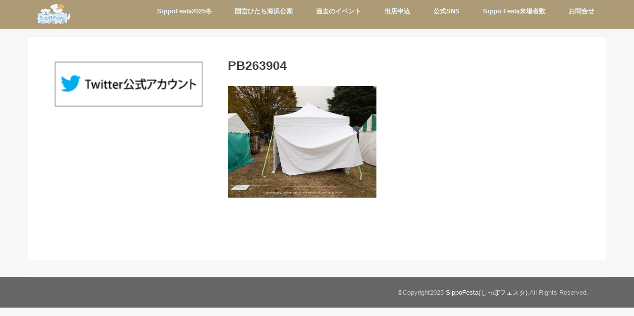

--- FILE ---
content_type: text/html; charset=UTF-8
request_url: https://sippofesta.com/test2022/pb263904/
body_size: 6828
content:
<!doctype html>
<!--[if lt IE 7]><html lang="ja" class="no-js lt-ie9 lt-ie8 lt-ie7"><![endif]-->
<!--[if (IE 7)&!(IEMobile)]><html lang="ja" class="no-js lt-ie9 lt-ie8"><![endif]-->
<!--[if (IE 8)&!(IEMobile)]><html lang="ja" class="no-js lt-ie9"><![endif]-->
<!--[if gt IE 8]><!--> <html lang="ja" class="no-js"><!--<![endif]-->

<head>
<meta charset="utf-8">
<meta http-equiv="X-UA-Compatible" content="IE=edge">
<title>  PB263904 | SippoFesta(しっぽフェスタ)</title>
<meta name="HandheldFriendly" content="True">
<meta name="MobileOptimized" content="320">
<meta name="viewport" content="width=device-width, initial-scale=1"/>

<link rel="apple-touch-icon" href="https://sippofesta.com/wp-content/uploads/2019/07/sippo_icon.jpg">
<link rel="icon" href="https://sippofesta.com/wp-content/uploads/2019/08/sippofesta_favicon.png">

<link rel="pingback" href="https://sippofesta.com/xmlrpc.php">

<!--[if IE]>
<link rel="shortcut icon" href="https://sippofesta.com/wp-content/uploads/2019/08/sippofesta_favicon.png">
<![endif]-->
<!--[if lt IE 9]>
<script src="//html5shiv.googlecode.com/svn/trunk/html5.js"></script>
<script src="//css3-mediaqueries-js.googlecode.com/svn/trunk/css3-mediaqueries.js"></script>
<![endif]-->



		<style type="text/css">
		</style>
		<meta name="robots" content="index,follow" />
<link rel='dns-prefetch' href='//ajax.googleapis.com' />
<link rel='dns-prefetch' href='//fonts.googleapis.com' />
<link rel='dns-prefetch' href='//maxcdn.bootstrapcdn.com' />
<link rel='dns-prefetch' href='//s.w.org' />
<link rel="alternate" type="application/rss+xml" title="SippoFesta(しっぽフェスタ) &raquo; フィード" href="https://sippofesta.com/feed/" />
<link rel="alternate" type="application/rss+xml" title="SippoFesta(しっぽフェスタ) &raquo; コメントフィード" href="https://sippofesta.com/comments/feed/" />
		<script type="text/javascript">
			window._wpemojiSettings = {"baseUrl":"https:\/\/s.w.org\/images\/core\/emoji\/12.0.0-1\/72x72\/","ext":".png","svgUrl":"https:\/\/s.w.org\/images\/core\/emoji\/12.0.0-1\/svg\/","svgExt":".svg","source":{"concatemoji":"https:\/\/sippofesta.com\/wp-includes\/js\/wp-emoji-release.min.js"}};
			!function(e,a,t){var n,r,o,i=a.createElement("canvas"),p=i.getContext&&i.getContext("2d");function s(e,t){var a=String.fromCharCode;p.clearRect(0,0,i.width,i.height),p.fillText(a.apply(this,e),0,0);e=i.toDataURL();return p.clearRect(0,0,i.width,i.height),p.fillText(a.apply(this,t),0,0),e===i.toDataURL()}function c(e){var t=a.createElement("script");t.src=e,t.defer=t.type="text/javascript",a.getElementsByTagName("head")[0].appendChild(t)}for(o=Array("flag","emoji"),t.supports={everything:!0,everythingExceptFlag:!0},r=0;r<o.length;r++)t.supports[o[r]]=function(e){if(!p||!p.fillText)return!1;switch(p.textBaseline="top",p.font="600 32px Arial",e){case"flag":return s([55356,56826,55356,56819],[55356,56826,8203,55356,56819])?!1:!s([55356,57332,56128,56423,56128,56418,56128,56421,56128,56430,56128,56423,56128,56447],[55356,57332,8203,56128,56423,8203,56128,56418,8203,56128,56421,8203,56128,56430,8203,56128,56423,8203,56128,56447]);case"emoji":return!s([55357,56424,55356,57342,8205,55358,56605,8205,55357,56424,55356,57340],[55357,56424,55356,57342,8203,55358,56605,8203,55357,56424,55356,57340])}return!1}(o[r]),t.supports.everything=t.supports.everything&&t.supports[o[r]],"flag"!==o[r]&&(t.supports.everythingExceptFlag=t.supports.everythingExceptFlag&&t.supports[o[r]]);t.supports.everythingExceptFlag=t.supports.everythingExceptFlag&&!t.supports.flag,t.DOMReady=!1,t.readyCallback=function(){t.DOMReady=!0},t.supports.everything||(n=function(){t.readyCallback()},a.addEventListener?(a.addEventListener("DOMContentLoaded",n,!1),e.addEventListener("load",n,!1)):(e.attachEvent("onload",n),a.attachEvent("onreadystatechange",function(){"complete"===a.readyState&&t.readyCallback()})),(n=t.source||{}).concatemoji?c(n.concatemoji):n.wpemoji&&n.twemoji&&(c(n.twemoji),c(n.wpemoji)))}(window,document,window._wpemojiSettings);
		</script>
		<style type="text/css">
img.wp-smiley,
img.emoji {
	display: inline !important;
	border: none !important;
	box-shadow: none !important;
	height: 1em !important;
	width: 1em !important;
	margin: 0 .07em !important;
	vertical-align: -0.1em !important;
	background: none !important;
	padding: 0 !important;
}
</style>
	<link rel='stylesheet' id='wp-block-library-css'  href='https://sippofesta.com/wp-includes/css/dist/block-library/style.min.css' type='text/css' media='all' />
<link rel='stylesheet' id='fts-feeds-css'  href='https://sippofesta.com/wp-content/plugins/feed-them-social/feeds/css/styles.css' type='text/css' media='' />
<link rel='stylesheet' id='style-css'  href='https://sippofesta.com/wp-content/themes/jstork/style.css' type='text/css' media='all' />
<link rel='stylesheet' id='child-style-css'  href='https://sippofesta.com/wp-content/themes/jstork_custom/style.css' type='text/css' media='all' />
<link rel='stylesheet' id='slick-css'  href='https://sippofesta.com/wp-content/themes/jstork/library/css/slick.css' type='text/css' media='all' />
<link rel='stylesheet' id='shortcode-css'  href='https://sippofesta.com/wp-content/themes/jstork/library/css/shortcode.css' type='text/css' media='all' />
<link rel='stylesheet' id='gf_Concert-css'  href='//fonts.googleapis.com/css?family=Concert+One' type='text/css' media='all' />
<link rel='stylesheet' id='gf_Lato-css'  href='//fonts.googleapis.com/css?family=Lato' type='text/css' media='all' />
<link rel='stylesheet' id='fontawesome-css'  href='//maxcdn.bootstrapcdn.com/font-awesome/4.6.0/css/font-awesome.min.css' type='text/css' media='all' />
<link rel='stylesheet' id='remodal-css'  href='https://sippofesta.com/wp-content/themes/jstork/library/css/remodal.css' type='text/css' media='all' />
<script type='text/javascript' src='//ajax.googleapis.com/ajax/libs/jquery/1.12.2/jquery.min.js'></script>
<script type='text/javascript' src='https://sippofesta.com/wp-content/plugins/feed-them-social/feeds/js/powered-by.js'></script>
<script type='text/javascript' src='https://sippofesta.com/wp-content/plugins/feed-them-social/feeds/js/fts-global.js'></script>
<link rel='https://api.w.org/' href='https://sippofesta.com/wp-json/' />
<link rel="EditURI" type="application/rsd+xml" title="RSD" href="https://sippofesta.com/xmlrpc.php?rsd" />
<link rel="wlwmanifest" type="application/wlwmanifest+xml" href="https://sippofesta.com/wp-includes/wlwmanifest.xml" /> 

<link rel='shortlink' href='https://sippofesta.com/?p=2289' />
<link rel="alternate" type="application/json+oembed" href="https://sippofesta.com/wp-json/oembed/1.0/embed?url=https%3A%2F%2Fsippofesta.com%2Ftest2022%2Fpb263904%2F" />
<link rel="alternate" type="text/xml+oembed" href="https://sippofesta.com/wp-json/oembed/1.0/embed?url=https%3A%2F%2Fsippofesta.com%2Ftest2022%2Fpb263904%2F&#038;format=xml" />
<style type="text/css">
body{color: #3E3E3E;}
a,#breadcrumb li a i{color: #1bb4d3;}
a:hover{color: #E69B9B;}
.article-footer .post-categories li a,.article-footer .tags a{  background: #1bb4d3;  border:1px solid #1bb4d3;}
.article-footer .tags a{color:#1bb4d3; background: none;}
.article-footer .post-categories li a:hover,.article-footer .tags a:hover{ background:#E69B9B;  border-color:#E69B9B;}
input[type="text"],input[type="password"],input[type="datetime"],input[type="datetime-local"],input[type="date"],input[type="month"],input[type="time"],input[type="week"],input[type="number"],input[type="email"],input[type="url"],input[type="search"],input[type="tel"],input[type="color"],select,textarea,.field { background-color: #ffffff;}
/*ヘッダー*/
.header{color: #ffffff;}
.header.bg,.header #inner-header,.menu-sp{background: #ad9b77;}
#logo a{color: #eeee22;}
#g_nav .nav li a,.nav_btn,.menu-sp a,.menu-sp a,.menu-sp > ul:after{color: #edf9fc;}
#logo a:hover,#g_nav .nav li a:hover,.nav_btn:hover{color:#eeeeee;}
@media only screen and (min-width: 768px) {
.nav > li > a:after{background: #eeeeee;}
.nav ul {background: #666666;}
#g_nav .nav li ul.sub-menu li a{color: #f7f7f7;}
}
@media only screen and (max-width: 1165px) {
.site_description{
background: #ad9b77;
color: #ffffff;
}
}
/*メインエリア*/
#inner-content{background: #ffffff}
.top-post-list .post-list:before{background: #1bb4d3;}
.widget li a:after{color: #1bb4d3;}
/* 投稿ページ見出し */
.entry-content h2,.widgettitle{background: #ad9b77; color: #ffffff;}
.entry-content h3{border-color: #ad9b77;}
.h_boader .entry-content h2{border-color: #ad9b77; color: #3E3E3E;}
.h_balloon .entry-content h2:after{border-top-color: #ad9b77;}
/* リスト要素 */
.entry-content ul li:before{ background: #ad9b77;}
.entry-content ol li:before{ background: #ad9b77;}
/* カテゴリーラベル */
.post-list-card .post-list .eyecatch .cat-name,.top-post-list .post-list .eyecatch .cat-name,.byline .cat-name,.single .authorbox .author-newpost li .cat-name,.related-box li .cat-name,.carouselwrap .cat-name,.eyecatch .cat-name{background: #fcee21; color:  #444444;}
/* ランキングバッジ */
ul.wpp-list li a:before{background: #ad9b77; color: #ffffff;}
/* アーカイブのボタン */
.readmore a{border:1px solid #1bb4d3;color:#1bb4d3;}
.readmore a:hover{background:#1bb4d3;color:#fff;}
/* ボタンの色 */
.btn-wrap a{background: #1bb4d3;border: 1px solid #1bb4d3;}
.btn-wrap a:hover{background: #E69B9B;border-color: #E69B9B;}
.btn-wrap.simple a{border:1px solid #1bb4d3;color:#1bb4d3;}
.btn-wrap.simple a:hover{background:#1bb4d3;}
/* コメント */
.blue-btn, .comment-reply-link, #submit { background-color: #1bb4d3; }
.blue-btn:hover, .comment-reply-link:hover, #submit:hover, .blue-btn:focus, .comment-reply-link:focus, #submit:focus {background-color: #E69B9B; }
/* サイドバー */
#sidebar1{color: #444444;}
.widget a{text-decoration:none; color:#666666;}
.widget a:hover{color:#999999;}
/*フッター*/
#footer-top.bg,#footer-top .inner,.cta-inner{background-color: #666666; color: #CACACA;}
.footer a,#footer-top a{color: #f7f7f7;}
#footer-top .widgettitle{color: #CACACA;}
.footer.bg,.footer .inner {background-color: #666666;color: #CACACA;}
.footer-links li a:before{ color: #ad9b77;}
/* ページネーション */
.pagination a, .pagination span,.page-links a{border-color: #1bb4d3; color: #1bb4d3;}
.pagination .current,.pagination .current:hover,.page-links ul > li > span{background-color: #1bb4d3; border-color: #1bb4d3;}
.pagination a:hover, .pagination a:focus,.page-links a:hover, .page-links a:focus{background-color: #1bb4d3; color: #fff;}
</style>
		<style type="text/css" id="wp-custom-css">
			.panel-grid-cell {
	padding-bottom:0px !important;
	padding-right:28px;
}

.panel-grid-cell:nth-child(even){
	padding-left:0px !important;
}

.panel-grid-cell:nth-child(odd){
border-right:1px solid #ececec;
}

.so-panel {
	min-height:620px;
	border-bottom:1px solid #ccc;
padding-bottom:10px;
}

@media (max-width:782px) {
	.panel-grid-cell {
	padding-bottom:0px !important;
	padding-right:0px !important;
}

.panel-grid-cell:nth-child(even){
	padding-left:0px !important;
}

.panel-grid-cell:nth-child(odd){
border-right:none;
}

.so-panel {
	min-height:inherit;
	border-bottom:1px solid #ccc;
padding-bottom:inherit;
}
}

.header-info bg {
	background-color: rgb(111, 111, 111);
}
		</style>
		</head>

<!--Facebook feed-->
<div id="fb-root"></div>
<script async defer crossorigin="anonymous" src="https://connect.facebook.net/ja_JP/sdk.js#xfbml=1&version=v4.0&appId=920164231708404&autoLogAppEvents=1"></script>	
<!--Facebook feed-->

<!-- Global site tag (gtag.js) - Google Analytics -->
<script async src="https://www.googletagmanager.com/gtag/js?id=G-RS7EK5XEEZ"></script>
<script>
  window.dataLayer = window.dataLayer || [];
  function gtag(){dataLayer.push(arguments);}
  gtag('js', new Date());

  gtag('config', 'G-RS7EK5XEEZ');
</script>
<!-- Global site tag (gtag.js) - Google Analytics -->
	
<body class="attachment attachment-template-default attachmentid-2289 attachment-jpeg">
<div id="container" class=" sidebarleft ">

<header class="header animated fadeIn bg headerleft" role="banner">
<div id="inner-header" class="wrap cf">
<div id="logo" class="gf fs_m">
<p class="h1 img"><a href="https://sippofesta.com"><img src="https://sippofesta.com/wp-content/uploads/2019/07/sippo_logo-1.png" alt="SippoFesta(しっぽフェスタ)"></a></p>
</div>

<nav id="g_nav" role="navigation">

<ul id="menu-%e3%83%a1%e3%83%8b%e3%83%a5%e3%83%bc1" class="nav top-nav cf"><li id="menu-item-5119" class="menu-item menu-item-type-custom menu-item-object-custom menu-item-home menu-item-has-children menu-item-5119"><a href="https://sippofesta.com/">SippoFesta2025冬<span class="gf"></span></a>
<ul class="sub-menu">
	<li id="menu-item-2808" class="menu-item menu-item-type-custom menu-item-object-custom menu-item-2808"><a href="https://sippofesta.com/202512shop/">出店社<span class="gf"></span></a></li>
	<li id="menu-item-2810" class="menu-item menu-item-type-custom menu-item-object-custom menu-item-home menu-item-2810"><a href="https://sippofesta.com/#program">プログラム<span class="gf"></span></a></li>
	<li id="menu-item-2809" class="menu-item menu-item-type-custom menu-item-object-custom menu-item-home menu-item-2809"><a href="https://sippofesta.com/#access">アクセス<span class="gf"></span></a></li>
	<li id="menu-item-4198" class="menu-item menu-item-type-custom menu-item-object-custom menu-item-4198"><a href="https://sippofesta.com/entry202512">出店申込<span class="gf"></span></a></li>
</ul>
</li>
<li id="menu-item-5120" class="menu-item menu-item-type-custom menu-item-object-custom menu-item-has-children menu-item-5120"><a href="https://sippofesta.com/hitachikaihin">国営ひたち海浜公園<span class="gf"></span></a>
<ul class="sub-menu">
	<li id="menu-item-5121" class="menu-item menu-item-type-post_type menu-item-object-page menu-item-5121"><a href="https://sippofesta.com/hitachikaihin-shop2026spring/">出店社一覧<span class="gf"></span></a></li>
	<li id="menu-item-5133" class="menu-item menu-item-type-post_type menu-item-object-page menu-item-5133"><a href="https://sippofesta.com/hitachi-entry202603/">出店申込<span class="gf"></span></a></li>
</ul>
</li>
<li id="menu-item-1662" class="menu-item menu-item-type-custom menu-item-object-custom menu-item-has-children menu-item-1662"><a href="https://sippofesta.com/sippofesta2024spring">過去のイベント<span class="gf"></span></a>
<ul class="sub-menu">
	<li id="menu-item-4818" class="menu-item menu-item-type-post_type menu-item-object-page menu-item-has-children menu-item-4818"><a href="https://sippofesta.com/sippofesta2025spring/">2025年春<span class="gf"></span></a>
	<ul class="sub-menu">
		<li id="menu-item-4943" class="menu-item menu-item-type-post_type menu-item-object-page menu-item-4943"><a href="https://sippofesta.com/2025spring-photo/">会場風景-2025年春<span class="gf"></span></a></li>
	</ul>
</li>
	<li id="menu-item-4683" class="menu-item menu-item-type-post_type menu-item-object-page menu-item-has-children menu-item-4683"><a href="https://sippofesta.com/sippofesta2024winter/">2024年冬<span class="gf"></span></a>
	<ul class="sub-menu">
		<li id="menu-item-4518" class="menu-item menu-item-type-post_type menu-item-object-page menu-item-4518"><a href="https://sippofesta.com/2024winter-photo/">会場風景-2024年冬<span class="gf"></span></a></li>
	</ul>
</li>
	<li id="menu-item-3869" class="menu-item menu-item-type-post_type menu-item-object-page menu-item-has-children menu-item-3869"><a href="https://sippofesta.com/sippofesta2024spring/">2024年春<span class="gf"></span></a>
	<ul class="sub-menu">
		<li id="menu-item-3873" class="menu-item menu-item-type-post_type menu-item-object-page menu-item-3873"><a href="https://sippofesta.com/2024spring-photo/">会場風景-2024年春<span class="gf"></span></a></li>
	</ul>
</li>
	<li id="menu-item-3522" class="menu-item menu-item-type-post_type menu-item-object-page menu-item-has-children menu-item-3522"><a href="https://sippofesta.com/2023autumn/">2023年秋<span class="gf"></span></a>
	<ul class="sub-menu">
		<li id="menu-item-3582" class="menu-item menu-item-type-post_type menu-item-object-page menu-item-3582"><a href="https://sippofesta.com/2023autumn-photo/">会場風景-2023年秋<span class="gf"></span></a></li>
	</ul>
</li>
	<li id="menu-item-3334" class="menu-item menu-item-type-post_type menu-item-object-page menu-item-has-children menu-item-3334"><a href="https://sippofesta.com/sippofesta2023spring/">2023年春<span class="gf"></span></a>
	<ul class="sub-menu">
		<li id="menu-item-3018" class="menu-item menu-item-type-post_type menu-item-object-page menu-item-3018"><a href="https://sippofesta.com/2023spring-photo/">会場風景-2023年春<span class="gf"></span></a></li>
	</ul>
</li>
	<li id="menu-item-2822" class="menu-item menu-item-type-post_type menu-item-object-page menu-item-has-children menu-item-2822"><a href="https://sippofesta.com/sippofesta202204/">2022年秋<span class="gf"></span></a>
	<ul class="sub-menu">
		<li id="menu-item-2771" class="menu-item menu-item-type-post_type menu-item-object-page menu-item-2771"><a href="https://sippofesta.com/sippofesta-2022/">会場風景-2022年秋<span class="gf"></span></a></li>
	</ul>
</li>
	<li id="menu-item-2161" class="menu-item menu-item-type-post_type menu-item-object-page menu-item-has-children menu-item-2161"><a href="https://sippofesta.com/sippofesta2022bousai/">2022年春<span class="gf"></span></a>
	<ul class="sub-menu">
		<li id="menu-item-2035" class="menu-item menu-item-type-post_type menu-item-object-page menu-item-2035"><a href="https://sippofesta.com/image2022bousai/">会場風景-2022年春<span class="gf"></span></a></li>
	</ul>
</li>
	<li id="menu-item-1659" class="menu-item menu-item-type-post_type menu-item-object-page menu-item-has-children menu-item-1659"><a href="https://sippofesta.com/sippofesta2021-2/">2021年<span class="gf"></span></a>
	<ul class="sub-menu">
		<li id="menu-item-1557" class="menu-item menu-item-type-post_type menu-item-object-page menu-item-1557"><a href="https://sippofesta.com/image2021/">会場風景-2021年<span class="gf"></span></a></li>
	</ul>
</li>
	<li id="menu-item-1287" class="menu-item menu-item-type-post_type menu-item-object-page menu-item-has-children menu-item-1287"><a href="https://sippofesta.com/sippofesta-2020/">2020年<span class="gf"></span></a>
	<ul class="sub-menu">
		<li id="menu-item-1161" class="menu-item menu-item-type-post_type menu-item-object-page menu-item-1161"><a href="https://sippofesta.com/image2020/">会場風景-2020年<span class="gf"></span></a></li>
	</ul>
</li>
	<li id="menu-item-1240" class="menu-item menu-item-type-post_type menu-item-object-page menu-item-1240"><a href="https://sippofesta.com/image2019/">会場風景-2019年<span class="gf"></span></a></li>
</ul>
</li>
<li id="menu-item-5139" class="menu-item menu-item-type-post_type menu-item-object-page menu-item-5139"><a href="https://sippofesta.com/entry-divide/">出店申込<span class="gf"></span></a></li>
<li id="menu-item-3948" class="menu-item menu-item-type-custom menu-item-object-custom menu-item-has-children menu-item-3948"><a href="https://www.instagram.com/sippofesta/">公式SNS<span class="gf"></span></a>
<ul class="sub-menu">
	<li id="menu-item-3950" class="menu-item menu-item-type-custom menu-item-object-custom menu-item-3950"><a href="https://www.instagram.com/sippofesta/">Instagram<span class="gf"></span></a></li>
	<li id="menu-item-3949" class="menu-item menu-item-type-custom menu-item-object-custom menu-item-3949"><a href="https://twitter.com/sippofesta">X(Twitter)<span class="gf"></span></a></li>
	<li id="menu-item-3951" class="menu-item menu-item-type-custom menu-item-object-custom menu-item-3951"><a href="https://ja-jp.facebook.com/sippofesta/">Facebook<span class="gf"></span></a></li>
</ul>
</li>
<li id="menu-item-3921" class="menu-item menu-item-type-post_type menu-item-object-page menu-item-3921"><a href="https://sippofesta.com/visitors/">Sippo Festa来場者数<span class="gf"></span></a></li>
<li id="menu-item-1671" class="menu-item menu-item-type-custom menu-item-object-custom menu-item-home menu-item-1671"><a href="https://sippofesta.com/#mail">お問合せ<span class="gf"></span></a></li>
</ul></nav>

<a href="#spnavi" data-remodal-target="spnavi" class="nav_btn"><span class="text gf">menu</span></a>


</div>
</header>


<div class="remodal" data-remodal-id="spnavi" data-remodal-options="hashTracking:false">
<button data-remodal-action="close" class="remodal-close"><span class="text gf">CLOSE</span></button>
<ul id="menu-%e3%83%a1%e3%83%8b%e3%83%a5%e3%83%bc1-1" class="sp_g_nav nav top-nav cf"><li class="menu-item menu-item-type-custom menu-item-object-custom menu-item-home menu-item-has-children menu-item-5119"><a href="https://sippofesta.com/">SippoFesta2025冬<span class="gf"></span></a>
<ul class="sub-menu">
	<li class="menu-item menu-item-type-custom menu-item-object-custom menu-item-2808"><a href="https://sippofesta.com/202512shop/">出店社<span class="gf"></span></a></li>
	<li class="menu-item menu-item-type-custom menu-item-object-custom menu-item-home menu-item-2810"><a href="https://sippofesta.com/#program">プログラム<span class="gf"></span></a></li>
	<li class="menu-item menu-item-type-custom menu-item-object-custom menu-item-home menu-item-2809"><a href="https://sippofesta.com/#access">アクセス<span class="gf"></span></a></li>
	<li class="menu-item menu-item-type-custom menu-item-object-custom menu-item-4198"><a href="https://sippofesta.com/entry202512">出店申込<span class="gf"></span></a></li>
</ul>
</li>
<li class="menu-item menu-item-type-custom menu-item-object-custom menu-item-has-children menu-item-5120"><a href="https://sippofesta.com/hitachikaihin">国営ひたち海浜公園<span class="gf"></span></a>
<ul class="sub-menu">
	<li class="menu-item menu-item-type-post_type menu-item-object-page menu-item-5121"><a href="https://sippofesta.com/hitachikaihin-shop2026spring/">出店社一覧<span class="gf"></span></a></li>
	<li class="menu-item menu-item-type-post_type menu-item-object-page menu-item-5133"><a href="https://sippofesta.com/hitachi-entry202603/">出店申込<span class="gf"></span></a></li>
</ul>
</li>
<li class="menu-item menu-item-type-custom menu-item-object-custom menu-item-has-children menu-item-1662"><a href="https://sippofesta.com/sippofesta2024spring">過去のイベント<span class="gf"></span></a>
<ul class="sub-menu">
	<li class="menu-item menu-item-type-post_type menu-item-object-page menu-item-has-children menu-item-4818"><a href="https://sippofesta.com/sippofesta2025spring/">2025年春<span class="gf"></span></a>
	<ul class="sub-menu">
		<li class="menu-item menu-item-type-post_type menu-item-object-page menu-item-4943"><a href="https://sippofesta.com/2025spring-photo/">会場風景-2025年春<span class="gf"></span></a></li>
	</ul>
</li>
	<li class="menu-item menu-item-type-post_type menu-item-object-page menu-item-has-children menu-item-4683"><a href="https://sippofesta.com/sippofesta2024winter/">2024年冬<span class="gf"></span></a>
	<ul class="sub-menu">
		<li class="menu-item menu-item-type-post_type menu-item-object-page menu-item-4518"><a href="https://sippofesta.com/2024winter-photo/">会場風景-2024年冬<span class="gf"></span></a></li>
	</ul>
</li>
	<li class="menu-item menu-item-type-post_type menu-item-object-page menu-item-has-children menu-item-3869"><a href="https://sippofesta.com/sippofesta2024spring/">2024年春<span class="gf"></span></a>
	<ul class="sub-menu">
		<li class="menu-item menu-item-type-post_type menu-item-object-page menu-item-3873"><a href="https://sippofesta.com/2024spring-photo/">会場風景-2024年春<span class="gf"></span></a></li>
	</ul>
</li>
	<li class="menu-item menu-item-type-post_type menu-item-object-page menu-item-has-children menu-item-3522"><a href="https://sippofesta.com/2023autumn/">2023年秋<span class="gf"></span></a>
	<ul class="sub-menu">
		<li class="menu-item menu-item-type-post_type menu-item-object-page menu-item-3582"><a href="https://sippofesta.com/2023autumn-photo/">会場風景-2023年秋<span class="gf"></span></a></li>
	</ul>
</li>
	<li class="menu-item menu-item-type-post_type menu-item-object-page menu-item-has-children menu-item-3334"><a href="https://sippofesta.com/sippofesta2023spring/">2023年春<span class="gf"></span></a>
	<ul class="sub-menu">
		<li class="menu-item menu-item-type-post_type menu-item-object-page menu-item-3018"><a href="https://sippofesta.com/2023spring-photo/">会場風景-2023年春<span class="gf"></span></a></li>
	</ul>
</li>
	<li class="menu-item menu-item-type-post_type menu-item-object-page menu-item-has-children menu-item-2822"><a href="https://sippofesta.com/sippofesta202204/">2022年秋<span class="gf"></span></a>
	<ul class="sub-menu">
		<li class="menu-item menu-item-type-post_type menu-item-object-page menu-item-2771"><a href="https://sippofesta.com/sippofesta-2022/">会場風景-2022年秋<span class="gf"></span></a></li>
	</ul>
</li>
	<li class="menu-item menu-item-type-post_type menu-item-object-page menu-item-has-children menu-item-2161"><a href="https://sippofesta.com/sippofesta2022bousai/">2022年春<span class="gf"></span></a>
	<ul class="sub-menu">
		<li class="menu-item menu-item-type-post_type menu-item-object-page menu-item-2035"><a href="https://sippofesta.com/image2022bousai/">会場風景-2022年春<span class="gf"></span></a></li>
	</ul>
</li>
	<li class="menu-item menu-item-type-post_type menu-item-object-page menu-item-has-children menu-item-1659"><a href="https://sippofesta.com/sippofesta2021-2/">2021年<span class="gf"></span></a>
	<ul class="sub-menu">
		<li class="menu-item menu-item-type-post_type menu-item-object-page menu-item-1557"><a href="https://sippofesta.com/image2021/">会場風景-2021年<span class="gf"></span></a></li>
	</ul>
</li>
	<li class="menu-item menu-item-type-post_type menu-item-object-page menu-item-has-children menu-item-1287"><a href="https://sippofesta.com/sippofesta-2020/">2020年<span class="gf"></span></a>
	<ul class="sub-menu">
		<li class="menu-item menu-item-type-post_type menu-item-object-page menu-item-1161"><a href="https://sippofesta.com/image2020/">会場風景-2020年<span class="gf"></span></a></li>
	</ul>
</li>
	<li class="menu-item menu-item-type-post_type menu-item-object-page menu-item-1240"><a href="https://sippofesta.com/image2019/">会場風景-2019年<span class="gf"></span></a></li>
</ul>
</li>
<li class="menu-item menu-item-type-post_type menu-item-object-page menu-item-5139"><a href="https://sippofesta.com/entry-divide/">出店申込<span class="gf"></span></a></li>
<li class="menu-item menu-item-type-custom menu-item-object-custom menu-item-has-children menu-item-3948"><a href="https://www.instagram.com/sippofesta/">公式SNS<span class="gf"></span></a>
<ul class="sub-menu">
	<li class="menu-item menu-item-type-custom menu-item-object-custom menu-item-3950"><a href="https://www.instagram.com/sippofesta/">Instagram<span class="gf"></span></a></li>
	<li class="menu-item menu-item-type-custom menu-item-object-custom menu-item-3949"><a href="https://twitter.com/sippofesta">X(Twitter)<span class="gf"></span></a></li>
	<li class="menu-item menu-item-type-custom menu-item-object-custom menu-item-3951"><a href="https://ja-jp.facebook.com/sippofesta/">Facebook<span class="gf"></span></a></li>
</ul>
</li>
<li class="menu-item menu-item-type-post_type menu-item-object-page menu-item-3921"><a href="https://sippofesta.com/visitors/">Sippo Festa来場者数<span class="gf"></span></a></li>
<li class="menu-item menu-item-type-custom menu-item-object-custom menu-item-home menu-item-1671"><a href="https://sippofesta.com/#mail">お問合せ<span class="gf"></span></a></li>
</ul><button data-remodal-action="close" class="remodal-close"><span class="text gf">CLOSE</span></button>
</div>












<div id="content">
<div id="inner-content" class="wrap cf">
<main id="main" class="m-all t-all d-5of7 cf" role="main">

<article id="post-2289" class="post-2289 attachment type-attachment status-inherit article cf" role="article">
<header class="article-header entry-header">
<h1 class="entry-title page-title" itemprop="headline" rel="bookmark">PB263904</h1>
</header>
<section class="entry-content cf">
<p class="attachment"><a href='https://sippofesta.com/wp-content/uploads/2022/11/PB263904.jpg'><img width="300" height="225" src="https://sippofesta.com/wp-content/uploads/2022/11/PB263904-300x225.jpg" class="attachment-medium size-medium" alt="" srcset="https://sippofesta.com/wp-content/uploads/2022/11/PB263904-300x225.jpg 300w, https://sippofesta.com/wp-content/uploads/2022/11/PB263904-768x576.jpg 768w, https://sippofesta.com/wp-content/uploads/2022/11/PB263904.jpg 1000w" sizes="(max-width: 300px) 100vw, 300px" /></a></p>
</section>
</article>
</main>
<div id="sidebar1" class="sidebar m-all t-all d-2of7 cf" role="complementary">

<div id="text-14" class="widget widget_text">			<div class="textwidget"><p><a href="https://twitter.com/SippoFesta" target="_blank" rel="noopener noreferrer"><img class=" wp-image-276 aligncenter" src="http://happy-tails.sakura.ne.jp/wp/wp-content/uploads/2019/08/bn-twitter.gif" alt="" width="300" height="92" /></a></p>
</div>
		</div>

<script type="text/javascript">
(function($) {
	$(document).ready(function() {
		
		var windowWidth = $(window).width();
		var windowSm = 1166;
		if (windowSm <= windowWidth) {
		
			/*
			Ads Sidewinder
			by Hamachiya2. http://d.hatena.ne.jp/Hamachiya2/20120820/adsense_sidewinder
			*/
			var main = $('#main'); // メインカラムのID
			var side = $('#sidebar1'); // サイドバーのID
			var wrapper = $('#scrollfix'); // 広告を包む要素のID
	
			var w = $(window);
			var wrapperHeight = wrapper.outerHeight();
			var wrapperTop = wrapper.offset().top;
			var sideLeft = side.offset().left;
	
			var sideMargin = {
				top: side.css('margin-top') ? side.css('margin-top') : 0,
				right: side.css('margin-right') ? side.css('margin-right') : 0,
				bottom: side.css('margin-bottom') ? side.css('margin-bottom') : 0,
				left: side.css('margin-left') ? side.css('margin-left') : 0
			};
	
			var winLeft;
			var pos;
	
			var scrollAdjust = function() {
				sideHeight = side.outerHeight();
				mainHeight = main.outerHeight();
				mainAbs = main.offset().top + mainHeight;
				var winTop = w.scrollTop();
				winLeft = w.scrollLeft();
				var winHeight = w.height();
				var nf = (winTop > wrapperTop) && (mainHeight > sideHeight) ? true : false;
				pos = !nf ? 'static' : (winTop + wrapperHeight) > mainAbs ? 'absolute' : 'fixed';
				if (pos === 'fixed') {
					side.css({
						position: pos,
						top: '',
						bottom: winHeight - wrapperHeight,
						left: sideLeft - winLeft,
						margin: 0
					});
	
				} else if (pos === 'absolute') {
					side.css({
						position: pos,
						top: mainAbs - sideHeight,
						bottom: '',
						left: sideLeft,
						margin: 0
					});
	
				} else {
					side.css({
						position: pos,
						marginTop: sideMargin.top,
						marginRight: sideMargin.right,
						marginBottom: sideMargin.bottom,
						marginLeft: sideMargin.left
					});
				}
			};
	
			var resizeAdjust = function() {
				side.css({
					position:'static',
					marginTop: sideMargin.top,
					marginRight: sideMargin.right,
					marginBottom: sideMargin.bottom,
					marginLeft: sideMargin.left
				});
				sideLeft = side.offset().left;
				winLeft = w.scrollLeft();
				if (pos === 'fixed') {
					side.css({
						position: pos,
						left: sideLeft - winLeft,
						margin: 0
					});
	
				} else if (pos === 'absolute') {
					side.css({
						position: pos,
						left: sideLeft,
						margin: 0
					});
				}
			};
			w.on('load', scrollAdjust);
			w.on('scroll', scrollAdjust);
			w.on('resize', resizeAdjust);
		}
	});
})(jQuery);
</script>
<div id="scrollfix" class="add fixed cf">
</div>

</div></div>
</div>
<div id="page-top">
	<a href="#header" title="ページトップへ"><i class="fa fa-chevron-up"></i></a>
</div>
<div id="footer-top" class="wow animated fadeIn cf bg">
	<div class="inner wrap cf">
						
				
					</div>
</div>

<footer id="footer" class="footer bg" role="contentinfo">
	<div id="inner-footer" class="inner wrap cf">
		<nav role="navigation">
					</nav>
		<p class="source-org copyright">&copy;Copyright2025 <a href="https://sippofesta.com" rel="nofollow">SippoFesta(しっぽフェスタ)</a>.All Rights Reserved.</p>
	</div>
</footer>
</div>
<script type='text/javascript' src='https://sippofesta.com/wp-content/themes/jstork/library/js/libs/slick.min.js'></script>
<script type='text/javascript' src='https://sippofesta.com/wp-content/themes/jstork/library/js/libs/remodal.js'></script>
<script type='text/javascript' src='https://sippofesta.com/wp-content/themes/jstork/library/js/libs/masonry.pkgd.min.js'></script>
<script type='text/javascript' src='https://sippofesta.com/wp-includes/js/imagesloaded.min.js'></script>
<script type='text/javascript' src='https://sippofesta.com/wp-content/themes/jstork/library/js/scripts.js'></script>
<script type='text/javascript' src='https://sippofesta.com/wp-content/themes/jstork/library/js/libs/modernizr.custom.min.js'></script>
<script type='text/javascript' src='https://sippofesta.com/wp-includes/js/wp-embed.min.js'></script>
</body>
</html>